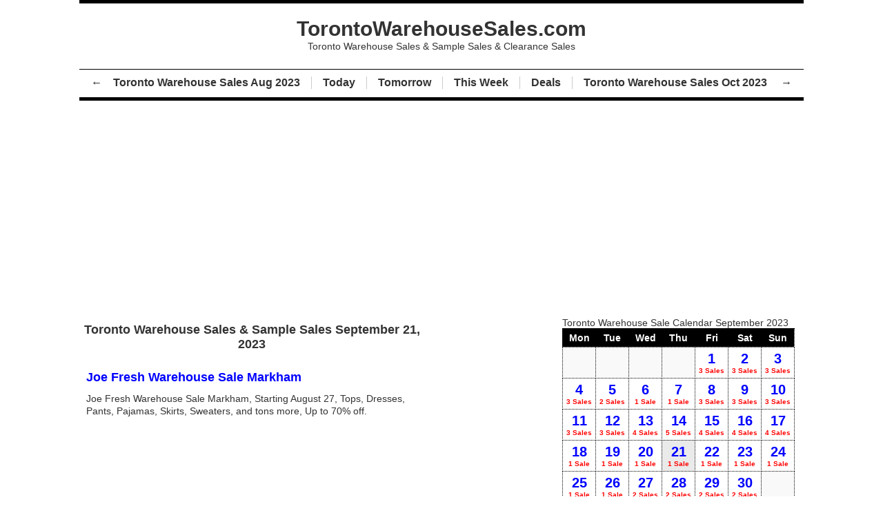

--- FILE ---
content_type: text/html
request_url: https://www.torontowarehousesales.com/index.php?day=21&month=9&year=2023
body_size: 2771
content:
<!DOCTYPE html>
<html lang="en">
<head>
<title>Toronto Warehouse Sales on September 21, 2023 - Toronto Warehouse Sales</title>
<meta http-equiv="Content-Type" content="text/html; charset=utf-8" />
<meta name="keywords" content="toronto warehouse sale,toronto sample sale,toronto clearance sale,Mary Maxim Tent Sale 2023,Crocs Warehouse Sale 2023,Estee Lauder Mac Warehouse Sale 2023,Silkn Warehouse Sale,Jimmy Choo Warehouse Sale 2023,Kit And Ace Warehouse Sale,Direct Tools Warehouse Sale,Puma Warehouse Sale 2023,shiseido warehouse sale,loreal warehouse sale,adidas warehouse sale,geox warehouse sale,samtack warehouse sale,rudsak sample sale,estee lauder mac warehouse sale,lisas cosmetics warehouse Sale,procter & gamble Warehouse Sale,gucci privite sale,citizen warehouse sale,lululemon warehouse sale,Latest upcoming warehouse sale in toronto,international centre warehouse sale,toronto sales promotions events,toronto warehouse sales current,canadian warehouse sales,gta warehouse sale,Markham warehouse sale,Mississauga warehouse sale,Brampton warehouse sale" />
<meta name="description" content="Toronto Warehouse Sales September 21,2023 Listing, Toronto warehouse sale 2023, Toronto sample sale 2023, Toronto clearance sale, GTA Warehouse Sales" />
<meta name="viewport" content="width=device-width, initial-scale=1.0" />
<link rel="stylesheet" href="style.css" />
<script async src="//pagead2.googlesyndication.com/pagead/js/adsbygoogle.js"></script>
<script>
  (adsbygoogle = window.adsbygoogle || []).push({
    google_ad_client: "ca-pub-5279644765270474",
    enable_page_level_ads: true
  });
</script>
</head>
<body>
<script>
  (function(i,s,o,g,r,a,m){i['GoogleAnalyticsObject']=r;i[r]=i[r]||function(){
  (i[r].q=i[r].q||[]).push(arguments)},i[r].l=1*new Date();a=s.createElement(o),
  m=s.getElementsByTagName(o)[0];a.async=1;a.src=g;m.parentNode.insertBefore(a,m)
  })(window,document,'script','//www.google-analytics.com/analytics.js','ga');

  ga('create', 'UA-3265848-7', 'auto');
  ga('send', 'pageview');

</script>
<div class="containter">
<div id="header">
<a title="Toronto Warehouse Sales" href="/"><h1>TorontoWarehouseSales.com</h1></a>
Toronto Warehouse Sales & Sample Sales & Clearance Sales</div>
<div id="menu">
<ul>
<li>←<a title="Toronto Warehouse Sale August 2023" href="?month=8&year=2023">Toronto Warehouse Sales Aug 2023</a></li>
<li><a title="Today's Sales in Toronto" href="/?period=today">Today</a></li>
<li><a title="Tomorrow's Sales in Toronto" href="/?period=tomorrow">Tomorrow</a></li>
<li><a title="This Week's Sales in Toronto" href="/?period=thisweek">This Week</a></li>
<li><a title="Hot Deals" href="/deals/" target="_blank">Deals</a></li>
<li class="last"><a title="Toronto Warehouse Sale October 2023" href="?month=10&year=2023">Toronto Warehouse Sales Oct 2023 </a>→</li>
</ul>
</div>
<div id="menu2">
<ul>
<li><a title="Today's Sales in Toronto" href="/?period=today">Today</a></li>
<li><a title="Tomorrow's Sales in Toronto" href="/?period=tomorrow">Tomorrow</a></li>
<li><a title="This Week's Sales in Toronto" href="/?period=thisweek">This Week</a></li>
<li><a title="Hot Deals" href="/deals/" target="_blank">Deals</a></li>
<li class="last"><a title="Toronto Warehouse Sale October 2023" href="/?month=10&year=2023">Oct</a></li></ul>
</div>
<div class="topa">
<script async src="//pagead2.googlesyndication.com/pagead/js/adsbygoogle.js"></script>
<ins class="adsbygoogle"
     style="display:block"
     data-ad-client="ca-pub-5279644765270474"
     data-ad-slot="1268991711"
     data-ad-format="auto"></ins>
<script>
(adsbygoogle = window.adsbygoogle || []).push({});
</script>
</div>
<div class="event-wrapper">
<h3>Toronto Warehouse Sales & Sample Sales September 21, 2023</h3>

<div class="eventlist">
<ul>
<li>
<div class="event-title"><a href="/go/?d=3697" title="Joe Fresh Warehouse Sale Markham" target="_blank"><h2>Joe Fresh Warehouse Sale Markham</h2></a></div>
<div class="event-date">Date: Aug 27 to Dec 24</div>
<div class="event-description">Joe Fresh Warehouse Sale Markham, Starting August 27, Tops, Dresses, Pants, Pajamas, Skirts, Sweaters, and tons more, Up to 70% off.            </div><script async src="https://pagead2.googlesyndication.com/pagead/js/adsbygoogle.js"></script>
<ins class="adsbygoogle"
     style="display:block"
     data-ad-client="ca-pub-5279644765270474"
     data-ad-slot="0064522874"
     data-ad-format="auto"></ins>
<script>
     (adsbygoogle = window.adsbygoogle || []).push({});
</script>
</li>
</ul></div></div>

<div class="ccenter">

</div>

<div class="cright">
Toronto Warehouse Sale Calendar September 2023<table cellpadding="0" cellspacing="0" class="calendar"><tr class="calendar-row"><td class="calendar-day-head">Mon</td><td class="calendar-day-head">Tue</td><td class="calendar-day-head">Wed</td><td class="calendar-day-head">Thu</td><td class="calendar-day-head">Fri</td><td class="calendar-day-head">Sat</td><td class="calendar-day-head">Sun</td></tr><tr class="calendar-row"><td class="calendar-day-np"> </td><td class="calendar-day-np"> </td><td class="calendar-day-np"> </td><td class="calendar-day-np"> </td><td class="calendar-day"><a title="Toronto Warehouse Sales September 1, 2023" href="index.php?day=1&month=9&year=2023">1<div class=count>3 Sales</div></a></td><td class="calendar-day"><a title="Toronto Warehouse Sales September 2, 2023" href="index.php?day=2&month=9&year=2023">2<div class=count>3 Sales</div></a></td><td class="calendar-day"><a title="Toronto Warehouse Sales September 3, 2023" href="index.php?day=3&month=9&year=2023">3<div class=count>3 Sales</div></a></td></tr><tr><td class="calendar-day"><a title="Toronto Warehouse Sales September 4, 2023" href="index.php?day=4&month=9&year=2023">4<div class=count>3 Sales</div></a></td><td class="calendar-day"><a title="Toronto Warehouse Sales September 5, 2023" href="index.php?day=5&month=9&year=2023">5<div class=count>2 Sales</div></a></td><td class="calendar-day"><a title="Toronto Warehouse Sales September 6, 2023" href="index.php?day=6&month=9&year=2023">6<div class=count>1 Sale</div></a></td><td class="calendar-day"><a title="Toronto Warehouse Sales September 7, 2023" href="index.php?day=7&month=9&year=2023">7<div class=count>1 Sale</div></a></td><td class="calendar-day"><a title="Toronto Warehouse Sales September 8, 2023" href="index.php?day=8&month=9&year=2023">8<div class=count>3 Sales</div></a></td><td class="calendar-day"><a title="Toronto Warehouse Sales September 9, 2023" href="index.php?day=9&month=9&year=2023">9<div class=count>3 Sales</div></a></td><td class="calendar-day"><a title="Toronto Warehouse Sales September 10, 2023" href="index.php?day=10&month=9&year=2023">10<div class=count>3 Sales</div></a></td></tr><tr><td class="calendar-day"><a title="Toronto Warehouse Sales September 11, 2023" href="index.php?day=11&month=9&year=2023">11<div class=count>3 Sales</div></a></td><td class="calendar-day"><a title="Toronto Warehouse Sales September 12, 2023" href="index.php?day=12&month=9&year=2023">12<div class=count>3 Sales</div></a></td><td class="calendar-day"><a title="Toronto Warehouse Sales September 13, 2023" href="index.php?day=13&month=9&year=2023">13<div class=count>4 Sales</div></a></td><td class="calendar-day"><a title="Toronto Warehouse Sales September 14, 2023" href="index.php?day=14&month=9&year=2023">14<div class=count>5 Sales</div></a></td><td class="calendar-day"><a title="Toronto Warehouse Sales September 15, 2023" href="index.php?day=15&month=9&year=2023">15<div class=count>4 Sales</div></a></td><td class="calendar-day"><a title="Toronto Warehouse Sales September 16, 2023" href="index.php?day=16&month=9&year=2023">16<div class=count>4 Sales</div></a></td><td class="calendar-day"><a title="Toronto Warehouse Sales September 17, 2023" href="index.php?day=17&month=9&year=2023">17<div class=count>4 Sales</div></a></td></tr><tr><td class="calendar-day"><a title="Toronto Warehouse Sales September 18, 2023" href="index.php?day=18&month=9&year=2023">18<div class=count>1 Sale</div></a></td><td class="calendar-day"><a title="Toronto Warehouse Sales September 19, 2023" href="index.php?day=19&month=9&year=2023">19<div class=count>1 Sale</div></a></td><td class="calendar-day"><a title="Toronto Warehouse Sales September 20, 2023" href="index.php?day=20&month=9&year=2023">20<div class=count>1 Sale</div></a></td><td class="calendar-day curday"><a title="Toronto Warehouse Sales September 21, 2023" href="index.php?day=21&month=9&year=2023">21<div class=count>1 Sale</div></a></td><td class="calendar-day"><a title="Toronto Warehouse Sales September 22, 2023" href="index.php?day=22&month=9&year=2023">22<div class=count>1 Sale</div></a></td><td class="calendar-day"><a title="Toronto Warehouse Sales September 23, 2023" href="index.php?day=23&month=9&year=2023">23<div class=count>1 Sale</div></a></td><td class="calendar-day"><a title="Toronto Warehouse Sales September 24, 2023" href="index.php?day=24&month=9&year=2023">24<div class=count>1 Sale</div></a></td></tr><tr><td class="calendar-day"><a title="Toronto Warehouse Sales September 25, 2023" href="index.php?day=25&month=9&year=2023">25<div class=count>1 Sale</div></a></td><td class="calendar-day"><a title="Toronto Warehouse Sales September 26, 2023" href="index.php?day=26&month=9&year=2023">26<div class=count>1 Sale</div></a></td><td class="calendar-day"><a title="Toronto Warehouse Sales September 27, 2023" href="index.php?day=27&month=9&year=2023">27<div class=count>2 Sales</div></a></td><td class="calendar-day"><a title="Toronto Warehouse Sales September 28, 2023" href="index.php?day=28&month=9&year=2023">28<div class=count>2 Sales</div></a></td><td class="calendar-day"><a title="Toronto Warehouse Sales September 29, 2023" href="index.php?day=29&month=9&year=2023">29<div class=count>2 Sales</div></a></td><td class="calendar-day"><a title="Toronto Warehouse Sales September 30, 2023" href="index.php?day=30&month=9&year=2023">30<div class=count>2 Sales</div></a></td><td class="calendar-day-np"> </td></tr></table></p>
<iframe src="//www.facebook.com/plugins/likebox.php?href=https%3A%2F%2Fwww.facebook.com%2Fsalecollectionca&amp;width&amp;height=240&amp;colorscheme=light&amp;show_faces=true&amp;header=true&amp;stream=false&amp;show_border=true" scrolling="no" frameborder="0" style="border:none; overflow:hidden; height:240px;" allowTransparency="true"></iframe>
</p>

<h2>Upcoming toronto warehouse sales</h2>
<ul>
<li><span class="date-range">Apr 2-6</span> <a href="/go/?d=3978" title="Crocs Warehouse Sale 2026" target="_blank">Crocs Warehouse Sale 2026</a></li>
<li><span class="date-range">Mar 7-15</span> <a href="/go/?d=3977" title="Zwilling Warehouse Sale 2026" target="_blank">Zwilling Warehouse Sale 2026</a></li>
<li><span class="date-range">Feb 16-19</span> <a href="/go/?d=3981" title="Winter Parka Warehouse Sale 2026" target="_blank">Winter Parka Warehouse Sale 2026</a></li>
<li><span class="date-range">Feb 5-8</span> <a href="/go/?d=3979" title="OVO Warehouse Sale 2026" target="_blank">OVO Warehouse Sale 2026</a></li>
<li><span class="date-range">Jan 19-22</span> <a href="/go/?d=3976" title="Moose Knuckles Warehouse Sale 2026" target="_blank">Moose Knuckles Warehouse Sale 2026</a></li>
<li><span class="date-range">Dec 10-14</span> <a href="/go/?d=3970" title="Guess Warehouse Sale Fall 2025" target="_blank">Guess Warehouse Sale Fall 2025</a></li>
<li><span class="date-range">Dec 9-11</span> <a href="/go/?d=3889" title="Winter Parka Warehouse Sale 2025" target="_blank">Winter Parka Warehouse Sale 2025</a></li>
<li><span class="date-range">Dec 9-14</span> <a href="/go/?d=3929" title="Herschel Supply Sample Sale 2025" target="_blank">Herschel Supply Sample Sale 2025</a></li>
<li><span class="date-range">Dec 6-14</span> <a href="/go/?d=3926" title="Zwilling Warehouse Sale 2025" target="_blank">Zwilling Warehouse Sale 2025</a></li>
<li><span class="date-range">Dec 5-14</span> <a href="/go/?d=3974" title="Estee Lauder Mac Warehouse Sale 2025" target="_blank">Estee Lauder Mac Warehouse Sale 2025</a></li>
<li><span class="date-range">Dec 4-6</span> <a href="/go/?d=3938" title="Citizen Warehouse Sale 2025" target="_blank">Citizen Warehouse Sale 2025</a></li>
<li><span class="date-range">Dec 3-7</span> <a href="/go/?d=3971" title="Knix Warehouse Sale 2025" target="_blank">Knix Warehouse Sale 2025</a></li>
<li><span class="date-range">Nov 27-29</span> <a href="/go/?d=3975" title="Designer Shoe Warehouse Sale 2025" target="_blank">Designer Shoe Warehouse Sale 2025</a></li>
<li><span class="date-range">Nov 15-Dec 7</span> <a href="/go/?d=3968" title="Lisa's Cosmetics Christmas Warehouse Sale 2025" target="_blank">Lisa's Cosmetics Christmas Warehouse Sale 2025</a></li>
<li><span class="date-range">Nov 14-16</span> <a href="/go/?d=3963" title="Shiseido Warehouse Sale Fall 2025" target="_blank">Shiseido Warehouse Sale Fall 2025</a></li>
<li><span class="date-range">Nov 10-13</span> <a href="/go/?d=3962" title="Mackage Sample Sale 2025" target="_blank">Mackage Sample Sale 2025</a></li>
<li><span class="date-range">Nov 6-9</span> <a href="/go/?d=3960" title="Crocs Warehouse Sale Fall 2025" target="_blank">Crocs Warehouse Sale Fall 2025</a></li>
<li><span class="date-range">Nov 5-9</span> <a href="/go/?d=3940" title="Samuelsohn Factory Sale" target="_blank">Samuelsohn Factory Sale</a></li>
<li><span class="date-range">Nov 1-10</span> <a href="/go/?d=3930" title="Mr.B's Warehouse Sale 2025" target="_blank">Mr.B's Warehouse Sale 2025</a></li>
<li><span class="date-range">Oct 28-31</span> <a href="/go/?d=3925" title="Strellson Warehouse Sale 2025" target="_blank">Strellson Warehouse Sale 2025</a></li>
<li><span class="date-range">Oct 24-Nov 23</span> <a href="/go/?d=3911" title="William Ashley Warehouse Sale 2025" target="_blank">William Ashley Warehouse Sale 2025</a></li>
<li><span class="date-range">Oct 23-Dec 24</span> <a href="/go/?d=3959" title="Manufacturers Warehouse Sale 2025" target="_blank">Manufacturers Warehouse Sale 2025</a></li>
<li><span class="date-range">Oct 17-19</span> <a href="/go/?d=3953" title="Estee Lauder Mac Warehouse Sale 2025" target="_blank">Estee Lauder Mac Warehouse Sale 2025</a></li>
<li><span class="date-range">Oct 16-Dec 24</span> <a href="/go/?d=3955" title="Clearance Warehouse Sale 2025" target="_blank">Clearance Warehouse Sale 2025</a></li>
<li><span class="date-range">Oct 16-19</span> <a href="/go/?d=3943" title="Zwilling Warehouse Sale 2025" target="_blank">Zwilling Warehouse Sale 2025</a></li>
<li><span class="date-range">Oct 16-18</span> <a href="/go/?d=3954" title="FG Bradleys Warehouse Sale" target="_blank">FG Bradleys Warehouse Sale</a></li>
<li><span class="date-range">Oct 9-13</span> <a href="/go/?d=3922" title="Reebok Warehouse Sale 2025" target="_blank">Reebok Warehouse Sale 2025</a></li>
<li><span class="date-range">Sep 25-28</span> <a href="/go/?d=3939" title="Zwilling Warehouse Sale 2025" target="_blank">Zwilling Warehouse Sale 2025</a></li>
<li><span class="date-range">Sep 22-25</span> <a href="/go/?d=3948" title="Versace Sample Sale 2025" target="_blank">Versace Sample Sale 2025</a></li>
<li><span class="date-range">Sep 12-14</span> <a href="/go/?d=3893" title="Nobis Friends Family Sale" target="_blank">Nobis Friends Family Sale</a></li>
</ul><ul>
<li><a href="/moresales/" title="More Toronto Warehouse Sale Events">Toronto Warehouse Sale Events</a></li>
<li><a title="Montreal Warehouse Sales" href="https://montrealwarehousesales.com/">Montreal Warehouse Sales</a></li>
</ul>

</div>
<div id="footer">
 @ 2026 <a title="Toronto Warehouse Sales" href="https://www.torontowarehousesales.com">TorontoWarehouseSales.com</a>
</div>

</div>

</body>
</html>

--- FILE ---
content_type: text/html; charset=utf-8
request_url: https://www.google.com/recaptcha/api2/aframe
body_size: 267
content:
<!DOCTYPE HTML><html><head><meta http-equiv="content-type" content="text/html; charset=UTF-8"></head><body><script nonce="wrNIz55JrLR2ty0xneDMFA">/** Anti-fraud and anti-abuse applications only. See google.com/recaptcha */ try{var clients={'sodar':'https://pagead2.googlesyndication.com/pagead/sodar?'};window.addEventListener("message",function(a){try{if(a.source===window.parent){var b=JSON.parse(a.data);var c=clients[b['id']];if(c){var d=document.createElement('img');d.src=c+b['params']+'&rc='+(localStorage.getItem("rc::a")?sessionStorage.getItem("rc::b"):"");window.document.body.appendChild(d);sessionStorage.setItem("rc::e",parseInt(sessionStorage.getItem("rc::e")||0)+1);localStorage.setItem("rc::h",'1769900174282');}}}catch(b){}});window.parent.postMessage("_grecaptcha_ready", "*");}catch(b){}</script></body></html>

--- FILE ---
content_type: text/css
request_url: https://www.torontowarehousesales.com/style.css
body_size: 662
content:
body{font:14px Arial,sans-serif;background-color:#fff;color:#333;margin:0 auto}a{text-decoration:none;color:#333}a:hover{text-decoration:none;cursor:pointer}.containter{width:1050px;margin:auto;background:#fff}h1{font:30px Arial,Helvetica,sans-serif;padding:20px 0 0;margin:0;font-weight:700}h2{font-size:18px!important;padding-bottom:3px;margin-bottom:0;font-weight:700}h3{font-size:18px!important;padding-bottom:3px;margin-bottom:0;font-weight:700;text-align:center}.eventlist{margin:0 auto;width:700px;padding:10px;background-color:#fff}.eventlist ul{margin:0;padding:0}.eventlist ul li{border-top:0 dotted #ccc;float:left;width:490px;height:auto;list-style:none;line-height:130%}.eventlist li a{color:#00F;font-weight:700}.eventlist li a:hover{text-decoration:underline}.event-date{display:none}.event-description{margin:10px 0}#header,#footer{margin:0 auto;margin-bottom:15px;width:100%}#header{height:80px;text-align:center;border-top:5px solid #000}#menu,#menu2{border-top:1px solid #000;border-bottom:5px solid #000;width:100%;height:40px;text-align:center}#menu ul,#menu2 ul{margin:0;padding:0;display:inline-block}#menu ul li,#menu2 ul li{float:left;list-style:none;font-size:16px;font-weight:700;text-align:center;margin:10px 0;border-right:1px solid #ccc}.last{border:none!important}#menu ul li a,#menu2 ul li a{padding:0 16px}#menu ul li a:hover,#menu2 ul li a:hover{text-decoration:underline}#menu2{display:none}#footer{text-align:center;font-size:12px;padding:20px 0;clear:both;border-top:3px solid #000}.topa{padding:12px 0}.event-wrapper{float:left;width:500px}.ccenter{float:left;width:160px;padding:20px}.cright{float:left;width:350px;margin-top:10px}.cright ul{margin:0;padding:0}.cright ul li{padding:3px 7px 3px 0}.cright ul li a{color:#00F}.cright ul li a:hover{text-decoration:underline}.cright .date-range{font-size:12px}.calendar{border-collapse:collapse}.calendar td{border:1px dotted #000!important;text-align:center}.today{background:url(today.png) center top no-repeat}.curday{background:#eaeaea!important}td.calendar-day{font-size:20px;text-align:center;padding:5px 0;font-weight:700}td.calendar-day a{text-decoration:none;color:#00F}td.calendar-day:hover{background:#eceff5}td.calendar-day-np{background:#f9f9f9}td.calendar-day-head{background:#000;font-weight:700;text-align:center;width:47px;padding:5px 0;color:#FFF}td.calendar-day,td.calendar-day-np{width:47px}.count{font-size:10px!important;color:red!important;clear:both}@media screen and (max-width: 640px){h1{padding:8px;font-size:20px}h2{font-size:100%}.containter,.eventlist,.event-wrapper,.cright{width:100%}#header{height:60px;margin:0;padding:20px 0;font-size:13px;border-top:none;background:#000;color:#fff}#header a{color:#FFF}.eventlist,#header,#footer,#menu{padding:0}.eventlist ul li{height:auto;border-left:none;border-right:none;border-top:none;width:100%;padding:0 10px}.eventlist .date-range{margin:0 10px}.cright{padding:10px}#menu{display:none}#menu2{display:block}#menu,.center{border:none}#menu2 ul{text-align:center}#menu2 ul li{line-height:180%;margin:5px auto;padding:0 3px}#menu2 ul li a{padding:5px;color:blue}#menu2{margin-bottom:15px}}

--- FILE ---
content_type: text/plain
request_url: https://www.google-analytics.com/j/collect?v=1&_v=j102&a=1048926717&t=pageview&_s=1&dl=https%3A%2F%2Fwww.torontowarehousesales.com%2Findex.php%3Fday%3D21%26month%3D9%26year%3D2023&ul=en-us%40posix&dt=Toronto%20Warehouse%20Sales%20on%20September%2021%2C%202023%20-%20Toronto%20Warehouse%20Sales&sr=1280x720&vp=1280x720&_u=IEBAAEABAAAAACAAI~&jid=73174984&gjid=625521983&cid=377558163.1769900173&tid=UA-3265848-7&_gid=1456592258.1769900173&_r=1&_slc=1&z=1369133554
body_size: -455
content:
2,cG-1VZV7KZKNZ